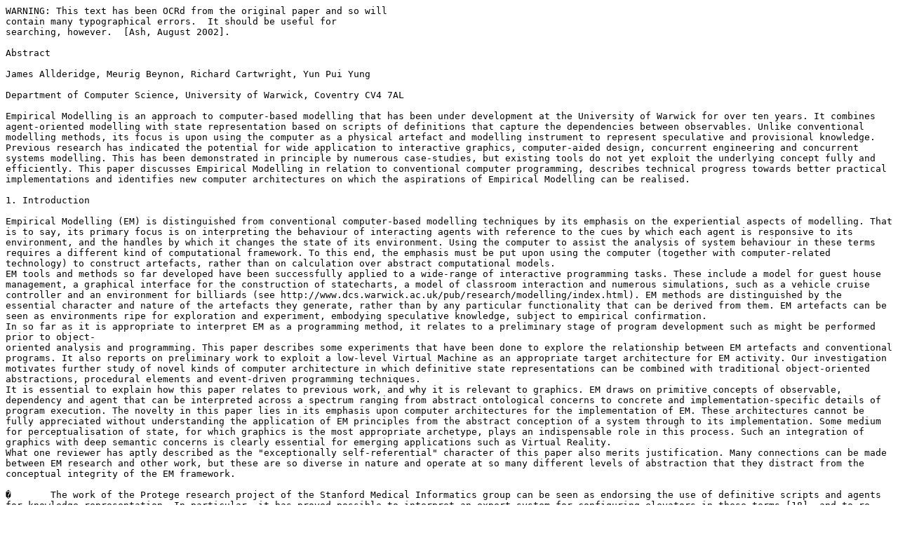

--- FILE ---
content_type: text/plain;charset=UTF-8
request_url: https://warwick.ac.uk/fac/sci/dcs/research/em/publications/papers/downloads/048.txt
body_size: 22142
content:
WARNING: This text has been OCRd from the original paper and so will
contain many typographical errors.  It should be useful for
searching, however.  [Ash, August 2002].

Abstract

James Allderidge, Meurig Beynon, Richard Cartwright, Yun Pui Yung

Department of Computer Science, University of Warwick, Coventry CV4 7AL

Empirical Modelling is an approach to computer-based modelling that has been under development at the University of Warwick for over ten years. It combines agent-oriented modelling with state representation based on scripts of definitions that capture the dependencies between observables. Unlike conventional modelling methods, its focus is upon using the computer as a physical artefact and modelling instrument to represent speculative and provisional knowledge. Previous research has indicated the potential for wide application to interactive graphics, computer-aided design, concurrent engineering and concurrent systems modelling. This has been demonstrated in principle by numerous case-studies, but existing tools do not yet exploit the underlying concept fully and efficiently. This paper discusses Empirical Modelling in relation to conventional computer programming, describes technical progress towards better practical implementations and identifies new computer architectures on which the aspirations of Empirical Modelling can be realised.

1. Introduction

Empirical Modelling (EM) is distinguished from conventional computer-based modelling techniques by its emphasis on the experiential aspects of modelling. That is to say, its primary focus is on interpreting the behaviour of interacting agents with reference to the cues by which each agent is responsive to its environment, and the handles by which it changes the state of its environment. Using the computer to assist the analysis of system behaviour in these terms requires a different kind of computational framework. To this end, the emphasis must be put upon using the computer (together with computer-related technology) to construct artefacts, rather than on calculation over abstract computational models.
EM tools and methods so far developed have been successfully applied to a wide-range of interactive programming tasks. These include a model for guest house management, a graphical interface for the construction of statecharts, a model of classroom interaction and numerous simulations, such as a vehicle cruise controller and an environment for billiards (see http://www.dcs.warwick.ac.uk/pub/research/modelling/index.html). EM methods are distinguished by the essential character and nature of the artefacts they generate, rather than by any particular functionality that can be derived from them. EM artefacts can be seen as environments ripe for exploration and experiment, embodying speculative knowledge, subject to empirical confirmation.
In so far as it is appropriate to interpret EM as a programming method, it relates to a preliminary stage of program development such as might be performed prior to object-
oriented analysis and programming. This paper describes some experiments that have been done to explore the relationship between EM artefacts and conventional programs. It also reports on preliminary work to exploit a low-level Virtual Machine as an appropriate target architecture for EM activity. Our investigation motivates further study of novel kinds of computer architecture in which definitive state representations can be combined with traditional object-oriented abstractions, procedural elements and event-driven programming techniques.
It is essential to explain how this paper relates to previous work, and why it is relevant to graphics. EM draws on primitive concepts of observable, dependency and agent that can be interpreted across a spectrum ranging from abstract ontological concerns to concrete and implementation-specific details of program execution. The novelty in this paper lies in its emphasis upon computer architectures for the implementation of EM. These architectures cannot be fully appreciated without understanding the application of EM principles from the abstract conception of a system through to its implementation. Some medium for perceptualisation of state, for which graphics is the most appropriate archetype, plays an indispensable role in this process. Such an integration of graphics with deep semantic concerns is clearly essential for emerging applications such as Virtual Reality.
What one reviewer has aptly described as the "exceptionally self-referential" character of this paper also merits justification. Many connections can be made between EM research and other work, but these are so diverse in nature and operate at so many different levels of abstraction that they distract from the conceptual integrity of the EM framework.

�	The work of the Protege research project of the Stanford Medical Informatics group can be seen as endorsing the use of definitive scripts and agents for knowledge representation. In particular, it has proved possible to interpret an expert system for configuring elevators in these terms [18], and to re-implement it using our tools.

�	Nardi has examined multi-user spreadsheets as a medium for communication [15], and observed processes similar to those envisaged in our research on EM for concurrent engineering [1 ].

�	The need for a conceptual framework within which to develop views of objects is acknowledged in the emerging disciplines of subject-oriented programming [19] and agent-oriented programming, with which our research on EM has strong connections.

�	Brian and Geoff Wyvill have made prominent use of definitive scripts in graphics for over 20 years. The concept of interacting with the script both in the role of the designer, and to simulate processes that occur during animation is discussed in [9]. This approach to designing behaviours is characteristic of EM.

�	Repenning combines agent-oriented programming with spreadsheet principles to powerful effect in Agentsheets [17]. This illustrates the expressive power of combining agency and dependency, but operates within the framework of tightly circumscribed grid-based interactions.

�	Principles similar to the use of higher-order definitions for specifying graphics (cf. [12]) have been illustrated in [ 11 ].
�	In their work on function representation for geometry [16], Adzhiev and Pasko have explored the possibility of applying EM principles to provide interfaces to their geometric modelling tools [2], and to enhance the scope for rich interactive geometric transformations. The intense computational demands involved in applications such as the polygonalisation of a hairy object specified by an implicit function [16] provide one
The distinctive character of EM in relation to these developments stems from its unorthodox philosophical stance. Unlike most approaches to computer-based modelling, EM puts the emphasis upon representing states and not behaviours, upon metaphorical rather than propositional representations, and upon experiment and observation rather than the theory and inference. As suggested in [3], the philosophical outlook that appears to be most congenial to EM is the Radical Empiricism of William James [ 13].

1.1 Background to Empirical Modelling

The central concepts behind EM are: definitive (definition-based) representations of state, and agent-oriented analysis and representation of state-transitions. In broad terms, changes of state within a system (the Referent) are interpreted with reference to a family of observables through which the interactions of agents in the system are mediated. The term observable is used in a very general sense to refer to any conceptual entity that an agent can be construed as apprehending in a direct manner. For a human agent, observables comprise not only what can be sensed directly, but what can be inferred immediately, possibly through the acquisition of particular skills or adoption of particular conventions. In modelling other agents in a system, the appropriate observables typically include measurable quantities that cannot be directly perceived by a human agent. The primary aim of the EM process is to construct a computer-based model (the Artefact) in which, by the use of suitable metaphors for interaction and visualisation, the human agents who interact with the model can comprehend the behaviour of agents within the Referent.
Some characteristic principles guide the construction of the Artefact. The behaviour of the Artefact need not be comprehensively understood at any stage during its development. At any given point in the construction process, the modeller has access to a particular state of the Artefact, and has quite general privileges to change this state in the manner of an experimenter. The objective of the experimental process is to determine how faithfully the system being modelled is represented by the Artefact in its current form. Assessing the degree of faithfulness of the Artefact to the Referent is a matter of pragmatic and empirical judgement. If the modeller is satisfied that some aspects of the behaviour of the Referent are sufficiently well-represented by a particular choice of agents, together with associated observables and protocols for their interaction, it may be possible to automate the execution of protocols accordingly. In the contexts for which EM has been primarily conceived, circumscription of agent interaction that leads to full automation is impossible, so that the evolution of the Artefact, whether in respect of enhancement or exploration, essentially involves intervention by the modeller in the role of super-user.

1.2 The Role of Graphics in Empirical Modelling

Computer graphics is closely bound up with EM principles. Visual metaphors play a fundamental role in the representation of agent interaction. Each interface between agents is represented by a family of definitions of variables, or definitive script. Each variable corresponds to an observable in the referent, and typically has a value that can be directly displayed. For instance, the principal modelling tool we have developed (the tkeden interpreter) supports definitive scripts in which the variables represent a variety of two-dimensional graphical elements, including shapes, points and lines, text strings, windows and
displays. The definitions in such a script record indivisible relationships between observables that are empirically identified through interaction with the Referent; these dependencies have a similar quality to the definitions of cells in a spreadsheet. Graphical images constructed by EM in this fashion embody geometric relationships that reflect their semantics and interpretation. In short, interactive computer graphics play an essential role in EM, whilst EM principles can be effectively applied to constructing graphical images.
The use of EM principles at a high-level of abstraction in the process of geometric design is a well-established theme that has been the focus of many previous papers [6, 7]. The relevance of EM principles to practical implementation of graphics is more controversial, but has long been of interest in our research programme [4, 6]. The concept behind the application of EM principles to computer programming is that the ingredients of the computing environment itself can be usefully regarded as a system of interacting agents. In implementing a complex system, these might comprise human agents (such as designers and users), computer processing elements (such as the central processor or processors, and the window manager) and peripheral drivers (such as the screen display, and multi-media IO devices). As the complexity of the reactive system associated with this architecture increases, it becomes ever more essential to gain conceptual control over the development process. Our research on concurrent systems modelling and simulation suggest that this is a promising area for the application of EM.

1.3 Empirical Modelling and Programming Paradigms

EM artefacts differ from conventional computer programs in their nature, and in their method of use and development. They have a role in the earliest stages of software development, prior to the precise identification and prescription of patterns of interaction between human and computer agents in a system. Our experience has shown that EM is well-suited to the construction of simulations in a wide range of applications, but the use of definitive variables gives a distinctive character to the underlying computational model.
Since definitive variables correspond to observables, they have a status quite different from traditional programming variables. The actions of agents in EM artefacts are developed with explicit reference to the environmental cues and handles through which they interact. The modeller deliberately incorporates these as observables in the model, on the basis that they are needed to account for the observed behaviour of the system. The quality of the Artefact depends crucially on how the modeller construes the behaviour of the system, and the Artefact will typically evolve as the modeller gains deeper insight into the referent through experiment and exploration. Traditional programming methods have been developed with an entirely different scenario in mind: the execution of sequences of primitive operations and interactions whose implications are entirely preconceived in an environment that has already been fully explored.
A useful analogy may be made with the development of a sport such as pole-vaulting. In the first stages of development, both the human performer and the apparatus are involved in an evolutionary process. The performer will be acutely (and perhaps self-consciously) concerned with what sensory cues contribute to successful vaulting, and with what physical characteristics and disposition of the apparatus is appropriate. At some stage, the precise characteristics of the apparatus will have been empirically determined, and the skills required of the performer to some degree systematised. In the final stages of development, the environment presented to the pole-vaulter will be rigorously set up according to standard rules, and the movements of the world-class performer will be performed unselfconsciously
according to acquired knowledge with the most economical reference to sensory cues. In this analogy, EM is primarily associated with the first stage, and conventional computer programming with the last.
Failure to appreciate this crucial difference in orientation between EM and conventional programming leads to most inappropriate expectations. For instance, good programming practice in an object-oriented idiom encourages the programmer to look for:

� restrictions that can be placed upon access to variables;
� means to guarantee effective modularisation;
� ways of guaranteeing the absolute integrity of relationships; � scope for generalisation and optimisation.

In stark contrast, the computational qualities of definitive variables reflect the empirical status of the knowledge about observables that is expressed in the Artefact. Without presuming more than mere empirical insight guarantees, it is impossible to be sure whether there are unrecognised dependencies and interactions between observables (as subtle as those proposed by astrologers, for example). It is likewise impossible to be sure that relationships reliably observed in the past will persist in the future, that the environmental response to the actions of an agent is so consistent as to permit optimisation, and that what appear to be several instances of one class of agents are genuinely similar.
Of course, in practice, the EM process typically serves to identify valid commonsense protocols for interaction with definitive variables. Each artefact can be used as a source of environments, established by selecting appropriate definitions and agents, that can be used in 'what if?' experiments to clarify and refine the empirical knowledge that underpins a conventional implementation. A central objective of such experiment is to identify where restrictions can be placed upon access to variables, where modular boundaries can be conveniently established, where constraints upon relationships between observables can be reliably presumed, and where optimisation and generalisation is possible. In these respects, EM is complementary and prior to the application of object-oriented methods.
EM artefacts also have distinctive qualities of their own. The use of definitive representations of state is a powerful means of simplifying the description of complex models, and of representing synchronisation between agents. In principle, it can be used in conjunction with object-oriented abstractions to redress such problems as the conflict between strict encapsulation and the need for global information, to supply relations among objects, and to assist constraint management. The power invested in the modeller as super-agent introduces openness to the modelling process, and freedom from premature circumscription.

1.4 Empirical Modelling and Knowledge Representation

The essential quality of EM artefacts is the integration of two kinds of knowledge: speculative knowledge, associated with empirical insights that are yet to be fully explored and confirmed as valid, and assured knowledge about agency and the environments in which they interact. Conventional programming largely relies upon assured knowledge about the environment for interaction between human and computer agents. Only with such knowledge is it possible to predict the operational interpretation of a computer program. A formal specification of a program can only capture those aspects of the interaction between the human and the computer agents in a system that lie within a preconceived closed world of
reliable primitive operations and communications.
The limitations of formal programming methods in relation to graphics are generally recognised; they reflect the fundamental impact of empirical concerns. Consider, for instance, the aesthetic qualities of a graphical display, the psychological effect of different strategies for screen update, and the sensory cues by which a particular choice of texture or mode of presentation enhances realism, or conveys meaning. In such matters, experimentation with a model is essential, and the importance of devising the graphical model so as to enable such experimentation is paramount. EM addresses such concerns, emphasising the use of experiential variables to represent observables, representing interaction between agents in terms of privileges to observe and redefine observables, and interpreting system behaviour with reference to indivisible patterns of simultaneous change of observables. Speculative knowledge that falls short of comprehensive understanding and circumscription of the interaction between agents in a system is captured in a computer-based artefact, on which the modeller can perform experiments to evaluate empirical insights.

1.5 Modelling the Application and the Machine

The idea of using computer-related technology to construct artefacts is a radical departure from that of the computer as a generalised calculator. The historical roots of conventional programming lie in the classical theory of computation, with its emphasis on formal recipes of operations on a reliable machine. For this reason, conventional programming paradigms are not well-oriented towards treating the computer as a physical object. Abstract data types and objects can assist the task of bringing computational abstractions into line with the programmer's conceptual grasp of an application to some degree, but deal with concepts that presume assured knowledge, and do not explicitly address the way in which such structures have to be apprehended by the programmer. For instance, object-oriented modelling ensures the local consistency of state within object boundaries, but does not pay comparable attention to "what is perceived as indivisible".
EM aims to establish a more direct relationship between application and machine, without the artificial intermediate constraints that a conventional computer programming perspective introduces. It emphasises the machine as a physical object, like the engineering prototype, and the modelling process as an empirical activity focussed on a phenomena and a physical model. Unlike conventional program variables, definitive variables to have direct experiential significance. The kinds of physical model of abstract entities demanded by different kinds of application are diverse, and the effective use of a computer to construct such models is an essentially empirical process, similar in character to the development and use of an instrument. For this reason, EM is directed both at faithfully imitating the application and at developing the machine as a modelling instrument.

2. Empirical Modelling in Practical Implementation

2.1 From Empirical Modelling to Conventional Implementation

The above discussion motivates the investigation of EM as a framework within which programs or even systems for graphics can be developed. One possibility is that of constructing EM artefacts that can be used as a source of conventional programs. In effect, the modeller first constructs a general-purpose model of an application that admits uncircumscribed open-ended interaction, then derives conventional programs from this model
by an automatic or semi-automatic translation process. The input for the translator comprises the model, together with agent specifications for the intended users. Where there is a change of requirement, it is then possible to return to the model, and make a new translation using different agent specifications, possibly after first modifying the model.
The resulting program will typically have a much more restricted and focussed functionality. It may also be customised for a particular machine architecture, whether abstract or actual. For instance, if the target is implementation in an object-oriented language, the EM process will have to be appropriately directed towards the identification of generic abstractions. (See [ 12] for a discussion of the role that higher-order dependencies can play in this respect.) The choice of visualisation method in the EM process should likewise reflect the display mechanisms available on the target architecture.
By way of illustration, Figure 1 depicts an EM model associated with a simple program that was first developed for educational use in schools (cf [5]). The intended functionality of the program is clear from the menu buttons: the objective for the pupil is to realise the specified target quantity of liquid in a jug by appropriately filling and emptying jugs and pouring from one jug to another. The model includes a core system of definitions that maintains relationships between the key parameters in the application: in this context, the capacities and contents of the jugs, and the availability status of the menus. The use of definitive scripts makes it possible to directly express the relationship between menu availability and key parameters in a simple and direct manner, thus:

contentA = ...	definitions
capA ....
fullA = contentA==capA
avail-option-filM = not fuUA
colour-button-fillA = if avail-option filM then white else black

The modeller can interact with the jugs model in the role of a super-user, for instance, by directly redefining the values of key parameters. For instance, the redefinition


contentA = target
super-agent action



can be used to simulate successful completion of the user's task. Such a mode of interaction is not within the scope of the functionality of the translated program to be derived from the model; for this purpose, the valid interactions are defined by a choice of input menu, represented in terms of our definitive representation of state by a redefinition of a variable input (=fillA, fillB, emptyA, emptyB, pour), as in:


if avail-option--pour then input = pour
user interaction



Another agent within the jugs model controls the pouring mechanism. A simple extract from the protocol for this agent is:
event-driven action
ff input==pour and not emptyA and not fullB then
{ input=pourAB; contentB = IcontentA +contentBI-contentA }
if input==pourAB and not emptyA and not fullB then contentA = IcontentAI-1
Figure 1: An EM model of a simple educational program

As the definitions listed above illustrate, the scope of the observables associated with the jugs model encompasses characteristics of the device on which the model is being constructed. As Figure 1 illustrates, the precise form of the visualisation in the jugs model can be based on quite different display capabilities and generic ways of constructing patterns. In the context of Figure 1, the three different visualisations are specified using three different definitive scripts simultaneously, one based on a definitive notation for line drawing, one on a definitive notation for window layout, and one on textual output.

2.2 A Spectrum of Translation Strategies

The jugs model illustrates the principal concepts represented in an EM artefact: the definitions that specify the model of the application and the characteristics of the computer artefact; redefinitions (only available to the super-agent) whose role is confined to the experimental process involved in the construction of the model; event-driven actions that perform the functions of circumscribed agents internal to the model; procedural actions that are invoked in a particular mode of use of the model. The model was constructed using tkeden, an interpreter implemented by Y P Yung using Tk/Tcl and C on a SUN/UNIX platform. This interpreter incorporates three definitive notations: DoNaLD, a definitive notation for line drawing, SCOUT, a definitive notation for screen layout, and EDEN, an evaluator for definitive notations that allows definitive scripts to be formulated over scalar types, non-homogeneous recursive lists and strings. In this context, EDEN performs the role of a definition and action manager (cf. Figure 2).
One motivation for translating an EM model into a conventional program to realise a particular function is that greater efficiency of execution can be obtained in this way. In effect, translation achieves efficiency at the cost of flexibility, restricting the mode of
definitions

interaction with the model in order to optimise the response. The translation process also gives insight into the prospects for parallel execution. Figure 2 illustrates a spectrum of translation strategies that can be used.


A ,plication-oriented

Im )lementation-oriented
event-driven actions

procedural actions
~r~ analyse the full consequences
~iS~anges to variables



No ~aradigmshiffnecessary


definitions

event-driven actions

procedural actions
definitions

Procedures that embody threads of action invocation
Procedures that embody threads of action invocation and updating of variables



Figure 2: A spectrum of translation strategies

The application-oriented EM artefact is represented by the single box at the top of the diagram. The boxes underneath are associated with particular types of implementation in general purpose languages. Possible target languages for translation include C, C++, Java, and the specially devised languages DAM (Definitive Assembler Maintainer) and JaM (Java Maintainer) to be discussed further below. The shaded components in Figure 2 are application-independent; they perform general functions of dependency maintenance associated with processing definitive scripts. This involves keeping the values of internal variables (cf. contentA and capA in the jugs model) up-to-date, and ensuring that their value is consistent with their visualisation (for instance, by invoking procedural actions to update the screen display).
Where a definition and action manager exists in the target environment, no change of paradigm is involved in the translation process. The translation in this case resembles a change of dialect, analogous to translation from one European language to another. Moving from left to right in the spectrum of translation strategies in Figure 2 entails a change of paradigm, analogous to translation from a European language to an Eastern language.
Many different approaches to translation have been investigated. A brief survey of some of the strategies investigated follows.

2.3 Direct Conversion into a Procedural Program

Methods of this nature entail analysing the implications of all changes to variables, taking account of propagations of change associated with dependency maintenance, and of any actions triggered by consequent changes of state. In this approach, the analysis of the
application that is required can be very complex, and it is difficult, but not impossible, to account for actions that are represented by 'genuine' redefinitions of variables (as opposed to assignment of a new explicit value to a variable). For instance, the translation of the jugs program is complicated by the introduction of a dependency between contentB and contentA when pouring (see the event-driven action associated with selection of the pour menu above).
An alternative strategy that has been examined is the introduction of a definition class, together with potential for action management, to an object-oriented language such as C++. By this means, the definitions in the application model can be directly represented by instances of definitions, and procedural code can be generated by conventional techniques.

2.4 Translation in the Context of a Definition Manager

Two different but related approaches have been taken to the implementation of a definition manager. The first is the development of DAM; the second, the development of JaM. Both DAM and JaM are essentially concerned with the maintenance of definitive scripts. JaM allows definitive scripts to be defined over extensions of specific Java classes. In contrast, DAM operates at a low-level of abstraction. For instance, the DAM virtual machine enables the programmer to establish definitive relationships between words of RAM store. In translating an EM artefact to DAM, it is then possible to convert dependencies expressed in high-level definitive scripts into equivalent scripts that establish relationships between machine words. This process (to be illustrated below) is analogous to the way in which models of dependency can be refined without changing their essential character by invoking observation at a new level of detail. For instance, in modelling a linkage the overall operation is the same whether or not the dependencies between its internal components are modelled. Both DAM and JaM can potentially be extended to handle actions.

2.5 Translation in the Context of a Definition and Action Manager

Perhaps the simplest approach to translation is to implement the full functionality of a Definition and Action Manager in the target language. For instance, the EDEN evaluator is itself implemented in C, and can be wrapped in such a way that it can be included in and called from within a C program. In this context, it is possible to develop direct C equivalents for the definitions, event-driven actions and procedural actions in the EM artefact. The potential advantage of this method over direct use of the tkeden interpreter is that it allows compilation of a program derived by restricting the functionality of an EM artefact.
Other variations on this theme include partial translation of an EM artefact into


procedural terms. This is illustrated in path of a ball is first computed in an intervention by the player is permitted.
a billiards simulation we have developed, where the
environment in which the possibility of unexpected (For instance, the player may opt to hit the ball twice,



or move the object ball just prior to impact.) Openness to intervention of this nature introduces computational overheads that detract from the smoothness of the animation. The degree of realism in the motion of the ball is also influenced by other dependencies in the environment - for instance, impacts of balls are monitored to compute and update the score as necessary. By judiciously suppressing peripheral agency and dependency, and retaining only such essential dependencies as are associated with visualisation of the ball, it becomes possible to optimise the animation, and so replay a shot more realistically.
3. Efficient Implementation Strategies 3.1 Parallelisation

When translating from an EM artefact, one virtue of retaining a Definition and Action Manager is that some potential for parallelisation is apparent in this aspect of the computational task. Definition and action management essentially comprises three phases:

1. mark out-of-date variables i.e.
� determine which variables need to be updated � determine what actions should be fired 2. update the out-of-date variables 3. execute the actions.

Since some variables may be changed by the actions, it is necessary to cycle phases 1 to 3.



Main Process:
Deal with user interface and synchronisation of phases.

I I

Definition Store Action Store


Unmarked Variables [ Marked Variables

Action List
Definition and Action Manager l

Definition and Action Manager 2

I I I I

Identical job stealing definition and action Managers.

I I I !

Definition and Action Manager N



Figure 3: Parallelisation using a shared-memory work-stealing strategy

Each phase of this process can be parallelised. The overhead of setting up threads may be too costly, but a more plausible way is to implement the parallelism using shared memory. As depicted in Figure 3, a main process is responsible for user interfacing, and setting up the Definition Store and Action Store. A user's request to redefine of a variable will set up the variable list that records the variables to be marked. As indicated diagrammatically in Figure 3, several Definition and Action Managers will mark variables, update variables and perform actions in parallel, following a work stealing strategy [8]. To this end, an idle Definition and Action Manager will consult the variable and action lists in order, observing the rules that no
Counter

Function

Integer Pointer to	Pointer to	Pointer to
value,	start of	nodes	nodes
	function	depended	dependent
	code.	upon.	on this one.

variable should be updated if there are variables to be marked, and no action should be performed if there are variables to be updated. The computational activity follows the pattern indicated in Figure 3, where the open boxes depict the lists of Unmarked Variables, Marked Variables and Actions that change dynamically until all three lists are empty. At this point in the computational cycle, the main process responds to the next user-initiated request to modify the system state.

3.2 Definitive Assembler Maintenance


Current Node

Oe  ens Oe e n es



Figure 4: Dependency data representation in the DAM machine

The Definitive Assembler Maintenance (DAM) machine is a low-level Definition Manager that maintains dependencies between words in RAM store. The current implementation, due to Richard Cartwright, uses the 32-bit architecture of the ARM chip [10]. As indicated in Figure 4, the DAM builds an internal dependency data structure to represent indivisible relations between 32-bit words. Each function that can appear on the right hand side of a definition is user-defined according to the convention that it takes its arguments from the registers r0, rl, r2, ..., r9 and return its result to r0. In this fashion, it is possible to maintain dependencies between any data items that can be represented in 32 bits, such as integers, floats, booleans and pointers. Since one such data item can in principle be a machine instruction, the possibility of self-modifying code is also admitted.
Dependency maintenance is handled by a small piece of ARM code. This uses Knuth's algorithm for topological sorting [14] to update dependent variables in an efficient and discriminating manner, and accesses the counter in the dependency data structure for this purpose. The other elements in the dependency data structure are pointers to the list of words whose values depend upon the current word, and to the list of words upon which its value depends. Since one conceptual data item (such as a line on the screen) is represented by several words in DAM store, it is essential to have a means of executing several definitions or redefinitions 'simultaneously'. This can be done by storing update requests prior to execution.
In practical use, access to the DAM machine is via an Application Programmer's Interface. Using this interface, the programmer can decide the memory layout, and can read the contents of memory locations. The contents of locations can only be overwritten by notifying DAM of a redefinition. As indicated in Figure 2, DAM serves as a virtual machine that plays the role of a low-level Definition Manager. The possibility of directly connecting the DAM store with the screen memory has been investigated as a plausible route to a purely definitive implementation paradigm, but it appears to be more efficient in practice to
implement screen updates via calls to the operating system. The dependency structure in DAM can nevertheless be exploited, since it makes it possible to introduce variables whose function is to provide cues for screen updates when display elements have been modified.

3.3 A DoNaLD to DAM Compiler

The DAM architecture was conceived as an appropriate platform on which to implement tkeden, since scripts in each of the definitive notations SCOUT, DoNaLD and EDEN could in principle be represented directly on the DAM store. DoNaLD is the first notation to have been implemented in this fashion, using a compiler that was developed by James Allderidge as a final year undergraduate project.

the variables
line la
point pa,ph

#deFine the point coordinates and the dependences pa,pb : {lO0,1OOF , pa + {lO0,100}

#deFine how the line is dependent on the two points la : [pa,pb]


seti intervarl8 188 seti intervarll 188 seti intervarl3 188 seti intervarl4 188
ii-add intervarl7 intervar[ intervarl3 ii-add intervarl8 intervar? intervarl4 quals intervar~ intervarl8 equals intervar? intervarll equals intervar8 intervarl? equals intervar9 intervarl8 equals intervarl intervar6 equals intervar2 intervar7 equals intervar4 intervar8 equals intervar5 intervar~

/



Figure 5: Representing a DoNaLD line in DAM

There are two phases to the compiler. In the initial parsing phase, a DoNaLD script is converted into a family of abstract definitions with associated type information that is then transformed into a symbolic DAM script by factorising the abstract variables into word-size components. In this way, a DoNaLD line is represented by four DAM words, as in Figure 5. In the second code generation phase of the compilation process, the symbolic DAM script is realised as a dependency structure in DAM store.
......./-.

Figure 6: Animating the firing sequence of a 4-stroke engine using DAM

In its present form, interaction with the DoNaLD script is restricted so that the only possible redefinitions are to scalars at the leaves of dependency trees. This degree of interaction is sufficient for animating geometric dependencies, and assessing the efficiency of the updating process. For instance, Figure 6 depicts a section of a four cylinder engine, parametrised in such a way that the firing cycle can be animated. The DoNaLD script has over 70 definitions, and translates to a DAM dependency structure with 890 entries. This animation can be executed smoothly at 25 frames per second on a modest personal computer. The speed of this animation surpasses what is typically achieved using the tkeden interpreter by a factor of ten.

4. Further Work

The DONALD to DAM compiler demonstrates the principles of implementing a high-level definitive notation using a low-level Definition Manager. Implementing all the definitive notations incorporated in the tkeden interpreter is an obvious next step. At present, the interaction with the compiled script is much more restricted than the DoNaLD interpreter allows. Possible extensions include scope for redefining the values of explicitly defined variables of non-scalar type, for introducing new variables, and for redefinition of variables using new defining formulae. The DAM architecture also has potential of a complementary kind: since intelligible access to its encoded variables relies upon an explicit interface, it becomes possible to make DAM code public, yet restrict the functionality that is accessible to particular users.
Previous work on EM has drawn attention to the need at a high-level of abstraction for dependency relationships that govern both references to observables and the privileges of agents to interact with observables [1]. One motivation for investigating the DAM architecture is that dependencies between machine words can serve a variety of semantic functions, according to whether a word is interpreted as a value, an address or an instruction. The DoNaLD to DAM compiler makes only very limited use of dependency-linked addressing (for instance, it has a role in implementing conditional definitions of string messages), but it is possible to envisage more sophisticated applications, in particular in connection with higher-order definitions such as were discussed in [ 12].
Preliminary research on JaM, which is being used for the implementation of the definitive notation for geometric modelling CADNO [6, 7], indicates that one of the advantages of having a definition manager in the abstract machine level is that it in principle
[7]

[8]

[91

[10]
[111

[12]

can give more support to the concept of machine as modelling instrument. For instance, JaM redefinitions can be used not only to manipulate geometric objects, but to change rendering attributes and viewing parameters in a flexible manner. The implementation of high-level definitive notations for line drawing and screen layout in DAM may offer similar advantages.

References

[1]	V D Adzhiev, W M Beynon, A J Cartwright, Y P Yung A Computational Model for Multi-agent Interaction in Concurrent Engineering Proc CEEDA '94, Bournemouth University 1994, 227-232
	[2]	V D Adzhiev, W M Beynon, A A Pasko Interactive Geometric Modelling Based on R-
		functions Proc CSG'94. Information Geometers 1994, 253-272
	[3]	W M Beynon Empirical Modelling for Educational Technology Proc CT'97, IEEE,
		1997, 54-68
	[4]	W M Beynon Evaluating Definitive Principles for Interactive Graphics New
		Advances in Computer Graphics, Springer-Verlag 1989, 291-303
	[5]	W M Beynon, M T Norris, S B Russ, M D Slade, Y P Yung, Y W Yung Software
		Construction using Definitions: an Illustrative Example CS RR #147, University of
		Warwick 1989
	[6]	W M Beynon, A J Cartwright A Definitive Programming Approach to the
		Implementation of CAD Software Intelligent CAD Systems II: Implementation Issues,
		Springer-Verlag 1989, 126-145
		W M Beynon, R Cartwright, A J Cartwright, Y P Yung Abstract Geometry for Design
		in an Empirical Modelling Context CS RR #319, University of Warwick 1996
		R D Blumofe, C E Leiserson Scheduling Multi-threaded Computations by Work
		Stealing Proc 35th FOCS, 1994, 356-368
		M Chmilar, B Wyvill A Software Architecture for Integrated Modelling and Animation
		New Advances in Computer Graphics, Springer-Verlag 1989, 257-276
		P Cockerell ARM Assembly Language Programming Hemel Hempstead, MTC, 1987
		M van Emmerick, A Rappoport, J Rossignac Simplifying Interactive Design of Solid
		Models: a Hypertext Approach The Visual Computer 9, Springer-Verlag 1993, 239-254
		D Gehring, Y P Yung, R I Cartwright, W M Beynon, A J Cartwright Higher-order
		Constructs for Interactive Graphics in a Definitive Programming Framework Proc.
		Eurographics UK '96, Vol. 1 1996, 179-192
	[ 13]	William James Essays in Radical Empiricism Bison Books 1996
	[14]	D E Knuth The Art of Computer Programming: Vol 1, Fundamental Algorithms 2nd
		edition, Addison-Wesley 1968, 258-265
	[ 15]	B A Nardi A Small Matter of Programming: Perspectives on End-User Computing The
		MIT Press, Cambridge MA, 1993
	[16]	A A Pasko, V D Adzhiev, A Sourin, V Savchenko Function Representation in
		Geometric Modeling The Visual Computer 11, Springer-Verlag, 1995, 429-446
	[17]	A Repenning Agentsheets: A Tool for Building Domain-Oriented Dynamic, Visual
	Environments University of Colorado Tech Report CU-CS-693-93, 1993
[18]	T E Rothenfluh, J H Gennari, H Eriksson, A R Puerta, S W Tu, M A Musen Reusable Ontologies, Knowledge-Acquisition Tools, and Performance Systems Knowledge Acquisition Workshop, Banff, Alberta, Canada (43)1-30 1994
[l 9] R B Smith, D Ungar A Simple and Unifying Approach to Subjective Objects Theory
	and Practice of Object Systems Vol 2(3), 1996, 161-178
-    f

\

\. ,

o - .

